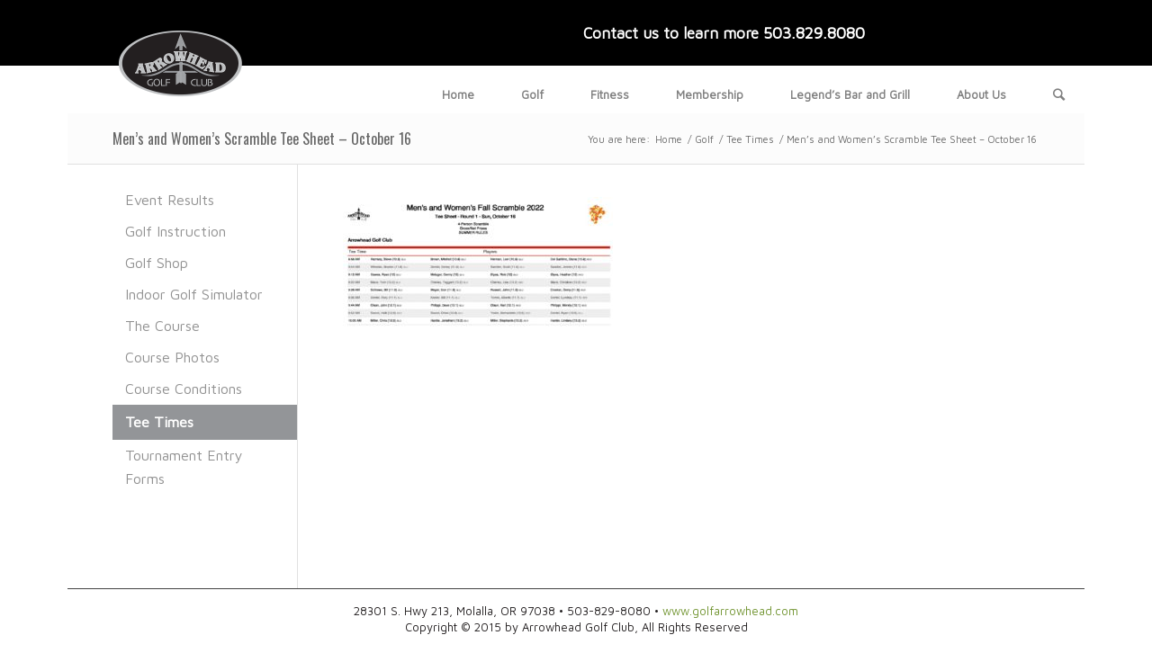

--- FILE ---
content_type: text/html; charset=UTF-8
request_url: http://www.golfarrowhead.com/golf-2/tee-times-2/mens-and-womens-scramble-tee-sheet-october-16/
body_size: 11332
content:
<!DOCTYPE html>
<html dir="ltr" lang="en-US"
	prefix="og: https://ogp.me/ns#"  class=" html_boxed responsive av-preloader-disabled av-default-lightbox  html_header_top html_logo_left html_main_nav_header html_menu_right html_custom html_header_sticky_disabled html_header_shrinking_disabled html_header_topbar_active html_mobile_menu_phone html_disabled html_header_searchicon html_content_align_center html_header_unstick_top_disabled html_header_stretch_disabled html_entry_id_113572 ">
<head>
<meta charset="UTF-8" />

<!-- page title, displayed in your browser bar -->


<meta name="robots" content="index, follow" />
<link rel="icon" href="http://www.golfarrowhead.com/wp-content/uploads/2015/11/favicon.png" type="image/png">

<!-- mobile setting -->
<meta name="viewport" content="width=device-width, initial-scale=1, maximum-scale=1">

<!-- Scripts/CSS and wp_head hook -->

		<!-- All in One SEO 4.2.6.1 - aioseo.com -->
		<title>Men’s and Women’s Scramble Tee Sheet – October 16 | Arrowhead Golf and Athletic Club</title>
		<meta name="robots" content="max-image-preview:large" />
		<link rel="canonical" href="http://www.golfarrowhead.com/golf-2/tee-times-2/mens-and-womens-scramble-tee-sheet-october-16/" />
		<meta name="generator" content="All in One SEO (AIOSEO) 4.2.6.1 " />
		<meta property="og:locale" content="en_US" />
		<meta property="og:site_name" content="Arrowhead Golf and Athletic Club | Membership club near Portland with an 18 hole course along the Molalla River. PGA Golf lessons, fitting center, and pro shop." />
		<meta property="og:type" content="article" />
		<meta property="og:title" content="Men’s and Women’s Scramble Tee Sheet – October 16 | Arrowhead Golf and Athletic Club" />
		<meta property="og:url" content="http://www.golfarrowhead.com/golf-2/tee-times-2/mens-and-womens-scramble-tee-sheet-october-16/" />
		<meta property="article:published_time" content="2022-10-13T16:43:38+00:00" />
		<meta property="article:modified_time" content="2022-10-13T16:43:38+00:00" />
		<meta name="twitter:card" content="summary" />
		<meta name="twitter:title" content="Men’s and Women’s Scramble Tee Sheet – October 16 | Arrowhead Golf and Athletic Club" />
		<meta name="google" content="nositelinkssearchbox" />
		<script type="application/ld+json" class="aioseo-schema">
			{"@context":"https:\/\/schema.org","@graph":[{"@type":"BreadcrumbList","@id":"http:\/\/www.golfarrowhead.com\/golf-2\/tee-times-2\/mens-and-womens-scramble-tee-sheet-october-16\/#breadcrumblist","itemListElement":[{"@type":"ListItem","@id":"http:\/\/www.golfarrowhead.com\/#listItem","position":1,"item":{"@type":"WebPage","@id":"http:\/\/www.golfarrowhead.com\/","name":"Home","description":"Through well-maintained facilities, a passionate staff and challenging course, we aim to provide an exceptional club experience steeped in Northwest tradition.","url":"http:\/\/www.golfarrowhead.com\/"},"nextItem":"http:\/\/www.golfarrowhead.com\/golf-2\/tee-times-2\/mens-and-womens-scramble-tee-sheet-october-16\/#listItem"},{"@type":"ListItem","@id":"http:\/\/www.golfarrowhead.com\/golf-2\/tee-times-2\/mens-and-womens-scramble-tee-sheet-october-16\/#listItem","position":2,"item":{"@type":"WebPage","@id":"http:\/\/www.golfarrowhead.com\/golf-2\/tee-times-2\/mens-and-womens-scramble-tee-sheet-october-16\/","name":"Men's and Women's Scramble Tee Sheet - October 16","url":"http:\/\/www.golfarrowhead.com\/golf-2\/tee-times-2\/mens-and-womens-scramble-tee-sheet-october-16\/"},"previousItem":"http:\/\/www.golfarrowhead.com\/#listItem"}]},{"@type":"ItemPage","@id":"http:\/\/www.golfarrowhead.com\/golf-2\/tee-times-2\/mens-and-womens-scramble-tee-sheet-october-16\/#itempage","url":"http:\/\/www.golfarrowhead.com\/golf-2\/tee-times-2\/mens-and-womens-scramble-tee-sheet-october-16\/","name":"Men\u2019s and Women\u2019s Scramble Tee Sheet \u2013 October 16 | Arrowhead Golf and Athletic Club","inLanguage":"en-US","isPartOf":{"@id":"http:\/\/www.golfarrowhead.com\/#website"},"breadcrumb":{"@id":"http:\/\/www.golfarrowhead.com\/golf-2\/tee-times-2\/mens-and-womens-scramble-tee-sheet-october-16\/#breadcrumblist"},"datePublished":"2022-10-13T16:43:38+00:00","dateModified":"2022-10-13T16:43:38+00:00"},{"@type":"Organization","@id":"http:\/\/www.golfarrowhead.com\/#organization","name":"Arrowhead Golf Club","url":"http:\/\/www.golfarrowhead.com\/","logo":{"@type":"ImageObject","url":"http:\/\/www.golfarrowhead.com\/wp-content\/uploads\/2015\/11\/favicon.png","@id":"http:\/\/www.golfarrowhead.com\/#organizationLogo","width":137,"height":137},"image":{"@id":"http:\/\/www.golfarrowhead.com\/#organizationLogo"},"contactPoint":{"@type":"ContactPoint","telephone":"+15038298080","contactType":"none"}},{"@type":"WebSite","@id":"http:\/\/www.golfarrowhead.com\/#website","url":"http:\/\/www.golfarrowhead.com\/","name":"Arrowhead Golf and Athletic Club","description":"Membership club near Portland with an 18 hole course along the Molalla River. PGA Golf lessons, fitting center, and pro shop.","inLanguage":"en-US","publisher":{"@id":"http:\/\/www.golfarrowhead.com\/#organization"}}]}
		</script>
		<!-- All in One SEO -->

<link rel="alternate" type="application/rss+xml" title="Arrowhead Golf and Athletic Club &raquo; Feed" href="http://www.golfarrowhead.com/feed/" />
<link rel="alternate" type="application/rss+xml" title="Arrowhead Golf and Athletic Club &raquo; Comments Feed" href="http://www.golfarrowhead.com/comments/feed/" />
<link rel="alternate" type="application/rss+xml" title="Arrowhead Golf and Athletic Club &raquo; Men&#8217;s and Women&#8217;s Scramble Tee Sheet &#8211; October 16 Comments Feed" href="http://www.golfarrowhead.com/golf-2/tee-times-2/mens-and-womens-scramble-tee-sheet-october-16/feed/" />

<!-- google webfont font replacement -->
<link rel='stylesheet' id='avia-google-webfont' href='//fonts.googleapis.com/css?family=Oswald%7CMaven+Pro' type='text/css' media='all'/> 
<script type="text/javascript">
/* <![CDATA[ */
window._wpemojiSettings = {"baseUrl":"https:\/\/s.w.org\/images\/core\/emoji\/15.0.3\/72x72\/","ext":".png","svgUrl":"https:\/\/s.w.org\/images\/core\/emoji\/15.0.3\/svg\/","svgExt":".svg","source":{"concatemoji":"http:\/\/www.golfarrowhead.com\/wp-includes\/js\/wp-emoji-release.min.js?ver=6.5.7"}};
/*! This file is auto-generated */
!function(i,n){var o,s,e;function c(e){try{var t={supportTests:e,timestamp:(new Date).valueOf()};sessionStorage.setItem(o,JSON.stringify(t))}catch(e){}}function p(e,t,n){e.clearRect(0,0,e.canvas.width,e.canvas.height),e.fillText(t,0,0);var t=new Uint32Array(e.getImageData(0,0,e.canvas.width,e.canvas.height).data),r=(e.clearRect(0,0,e.canvas.width,e.canvas.height),e.fillText(n,0,0),new Uint32Array(e.getImageData(0,0,e.canvas.width,e.canvas.height).data));return t.every(function(e,t){return e===r[t]})}function u(e,t,n){switch(t){case"flag":return n(e,"\ud83c\udff3\ufe0f\u200d\u26a7\ufe0f","\ud83c\udff3\ufe0f\u200b\u26a7\ufe0f")?!1:!n(e,"\ud83c\uddfa\ud83c\uddf3","\ud83c\uddfa\u200b\ud83c\uddf3")&&!n(e,"\ud83c\udff4\udb40\udc67\udb40\udc62\udb40\udc65\udb40\udc6e\udb40\udc67\udb40\udc7f","\ud83c\udff4\u200b\udb40\udc67\u200b\udb40\udc62\u200b\udb40\udc65\u200b\udb40\udc6e\u200b\udb40\udc67\u200b\udb40\udc7f");case"emoji":return!n(e,"\ud83d\udc26\u200d\u2b1b","\ud83d\udc26\u200b\u2b1b")}return!1}function f(e,t,n){var r="undefined"!=typeof WorkerGlobalScope&&self instanceof WorkerGlobalScope?new OffscreenCanvas(300,150):i.createElement("canvas"),a=r.getContext("2d",{willReadFrequently:!0}),o=(a.textBaseline="top",a.font="600 32px Arial",{});return e.forEach(function(e){o[e]=t(a,e,n)}),o}function t(e){var t=i.createElement("script");t.src=e,t.defer=!0,i.head.appendChild(t)}"undefined"!=typeof Promise&&(o="wpEmojiSettingsSupports",s=["flag","emoji"],n.supports={everything:!0,everythingExceptFlag:!0},e=new Promise(function(e){i.addEventListener("DOMContentLoaded",e,{once:!0})}),new Promise(function(t){var n=function(){try{var e=JSON.parse(sessionStorage.getItem(o));if("object"==typeof e&&"number"==typeof e.timestamp&&(new Date).valueOf()<e.timestamp+604800&&"object"==typeof e.supportTests)return e.supportTests}catch(e){}return null}();if(!n){if("undefined"!=typeof Worker&&"undefined"!=typeof OffscreenCanvas&&"undefined"!=typeof URL&&URL.createObjectURL&&"undefined"!=typeof Blob)try{var e="postMessage("+f.toString()+"("+[JSON.stringify(s),u.toString(),p.toString()].join(",")+"));",r=new Blob([e],{type:"text/javascript"}),a=new Worker(URL.createObjectURL(r),{name:"wpTestEmojiSupports"});return void(a.onmessage=function(e){c(n=e.data),a.terminate(),t(n)})}catch(e){}c(n=f(s,u,p))}t(n)}).then(function(e){for(var t in e)n.supports[t]=e[t],n.supports.everything=n.supports.everything&&n.supports[t],"flag"!==t&&(n.supports.everythingExceptFlag=n.supports.everythingExceptFlag&&n.supports[t]);n.supports.everythingExceptFlag=n.supports.everythingExceptFlag&&!n.supports.flag,n.DOMReady=!1,n.readyCallback=function(){n.DOMReady=!0}}).then(function(){return e}).then(function(){var e;n.supports.everything||(n.readyCallback(),(e=n.source||{}).concatemoji?t(e.concatemoji):e.wpemoji&&e.twemoji&&(t(e.twemoji),t(e.wpemoji)))}))}((window,document),window._wpemojiSettings);
/* ]]> */
</script>
<style id='wp-emoji-styles-inline-css' type='text/css'>

	img.wp-smiley, img.emoji {
		display: inline !important;
		border: none !important;
		box-shadow: none !important;
		height: 1em !important;
		width: 1em !important;
		margin: 0 0.07em !important;
		vertical-align: -0.1em !important;
		background: none !important;
		padding: 0 !important;
	}
</style>
<link rel='stylesheet' id='wp-block-library-css' href='http://www.golfarrowhead.com/wp-includes/css/dist/block-library/style.min.css?ver=6.5.7' type='text/css' media='all' />
<style id='classic-theme-styles-inline-css' type='text/css'>
/*! This file is auto-generated */
.wp-block-button__link{color:#fff;background-color:#32373c;border-radius:9999px;box-shadow:none;text-decoration:none;padding:calc(.667em + 2px) calc(1.333em + 2px);font-size:1.125em}.wp-block-file__button{background:#32373c;color:#fff;text-decoration:none}
</style>
<style id='global-styles-inline-css' type='text/css'>
body{--wp--preset--color--black: #000000;--wp--preset--color--cyan-bluish-gray: #abb8c3;--wp--preset--color--white: #ffffff;--wp--preset--color--pale-pink: #f78da7;--wp--preset--color--vivid-red: #cf2e2e;--wp--preset--color--luminous-vivid-orange: #ff6900;--wp--preset--color--luminous-vivid-amber: #fcb900;--wp--preset--color--light-green-cyan: #7bdcb5;--wp--preset--color--vivid-green-cyan: #00d084;--wp--preset--color--pale-cyan-blue: #8ed1fc;--wp--preset--color--vivid-cyan-blue: #0693e3;--wp--preset--color--vivid-purple: #9b51e0;--wp--preset--gradient--vivid-cyan-blue-to-vivid-purple: linear-gradient(135deg,rgba(6,147,227,1) 0%,rgb(155,81,224) 100%);--wp--preset--gradient--light-green-cyan-to-vivid-green-cyan: linear-gradient(135deg,rgb(122,220,180) 0%,rgb(0,208,130) 100%);--wp--preset--gradient--luminous-vivid-amber-to-luminous-vivid-orange: linear-gradient(135deg,rgba(252,185,0,1) 0%,rgba(255,105,0,1) 100%);--wp--preset--gradient--luminous-vivid-orange-to-vivid-red: linear-gradient(135deg,rgba(255,105,0,1) 0%,rgb(207,46,46) 100%);--wp--preset--gradient--very-light-gray-to-cyan-bluish-gray: linear-gradient(135deg,rgb(238,238,238) 0%,rgb(169,184,195) 100%);--wp--preset--gradient--cool-to-warm-spectrum: linear-gradient(135deg,rgb(74,234,220) 0%,rgb(151,120,209) 20%,rgb(207,42,186) 40%,rgb(238,44,130) 60%,rgb(251,105,98) 80%,rgb(254,248,76) 100%);--wp--preset--gradient--blush-light-purple: linear-gradient(135deg,rgb(255,206,236) 0%,rgb(152,150,240) 100%);--wp--preset--gradient--blush-bordeaux: linear-gradient(135deg,rgb(254,205,165) 0%,rgb(254,45,45) 50%,rgb(107,0,62) 100%);--wp--preset--gradient--luminous-dusk: linear-gradient(135deg,rgb(255,203,112) 0%,rgb(199,81,192) 50%,rgb(65,88,208) 100%);--wp--preset--gradient--pale-ocean: linear-gradient(135deg,rgb(255,245,203) 0%,rgb(182,227,212) 50%,rgb(51,167,181) 100%);--wp--preset--gradient--electric-grass: linear-gradient(135deg,rgb(202,248,128) 0%,rgb(113,206,126) 100%);--wp--preset--gradient--midnight: linear-gradient(135deg,rgb(2,3,129) 0%,rgb(40,116,252) 100%);--wp--preset--font-size--small: 13px;--wp--preset--font-size--medium: 20px;--wp--preset--font-size--large: 36px;--wp--preset--font-size--x-large: 42px;--wp--preset--spacing--20: 0.44rem;--wp--preset--spacing--30: 0.67rem;--wp--preset--spacing--40: 1rem;--wp--preset--spacing--50: 1.5rem;--wp--preset--spacing--60: 2.25rem;--wp--preset--spacing--70: 3.38rem;--wp--preset--spacing--80: 5.06rem;--wp--preset--shadow--natural: 6px 6px 9px rgba(0, 0, 0, 0.2);--wp--preset--shadow--deep: 12px 12px 50px rgba(0, 0, 0, 0.4);--wp--preset--shadow--sharp: 6px 6px 0px rgba(0, 0, 0, 0.2);--wp--preset--shadow--outlined: 6px 6px 0px -3px rgba(255, 255, 255, 1), 6px 6px rgba(0, 0, 0, 1);--wp--preset--shadow--crisp: 6px 6px 0px rgba(0, 0, 0, 1);}:where(.is-layout-flex){gap: 0.5em;}:where(.is-layout-grid){gap: 0.5em;}body .is-layout-flex{display: flex;}body .is-layout-flex{flex-wrap: wrap;align-items: center;}body .is-layout-flex > *{margin: 0;}body .is-layout-grid{display: grid;}body .is-layout-grid > *{margin: 0;}:where(.wp-block-columns.is-layout-flex){gap: 2em;}:where(.wp-block-columns.is-layout-grid){gap: 2em;}:where(.wp-block-post-template.is-layout-flex){gap: 1.25em;}:where(.wp-block-post-template.is-layout-grid){gap: 1.25em;}.has-black-color{color: var(--wp--preset--color--black) !important;}.has-cyan-bluish-gray-color{color: var(--wp--preset--color--cyan-bluish-gray) !important;}.has-white-color{color: var(--wp--preset--color--white) !important;}.has-pale-pink-color{color: var(--wp--preset--color--pale-pink) !important;}.has-vivid-red-color{color: var(--wp--preset--color--vivid-red) !important;}.has-luminous-vivid-orange-color{color: var(--wp--preset--color--luminous-vivid-orange) !important;}.has-luminous-vivid-amber-color{color: var(--wp--preset--color--luminous-vivid-amber) !important;}.has-light-green-cyan-color{color: var(--wp--preset--color--light-green-cyan) !important;}.has-vivid-green-cyan-color{color: var(--wp--preset--color--vivid-green-cyan) !important;}.has-pale-cyan-blue-color{color: var(--wp--preset--color--pale-cyan-blue) !important;}.has-vivid-cyan-blue-color{color: var(--wp--preset--color--vivid-cyan-blue) !important;}.has-vivid-purple-color{color: var(--wp--preset--color--vivid-purple) !important;}.has-black-background-color{background-color: var(--wp--preset--color--black) !important;}.has-cyan-bluish-gray-background-color{background-color: var(--wp--preset--color--cyan-bluish-gray) !important;}.has-white-background-color{background-color: var(--wp--preset--color--white) !important;}.has-pale-pink-background-color{background-color: var(--wp--preset--color--pale-pink) !important;}.has-vivid-red-background-color{background-color: var(--wp--preset--color--vivid-red) !important;}.has-luminous-vivid-orange-background-color{background-color: var(--wp--preset--color--luminous-vivid-orange) !important;}.has-luminous-vivid-amber-background-color{background-color: var(--wp--preset--color--luminous-vivid-amber) !important;}.has-light-green-cyan-background-color{background-color: var(--wp--preset--color--light-green-cyan) !important;}.has-vivid-green-cyan-background-color{background-color: var(--wp--preset--color--vivid-green-cyan) !important;}.has-pale-cyan-blue-background-color{background-color: var(--wp--preset--color--pale-cyan-blue) !important;}.has-vivid-cyan-blue-background-color{background-color: var(--wp--preset--color--vivid-cyan-blue) !important;}.has-vivid-purple-background-color{background-color: var(--wp--preset--color--vivid-purple) !important;}.has-black-border-color{border-color: var(--wp--preset--color--black) !important;}.has-cyan-bluish-gray-border-color{border-color: var(--wp--preset--color--cyan-bluish-gray) !important;}.has-white-border-color{border-color: var(--wp--preset--color--white) !important;}.has-pale-pink-border-color{border-color: var(--wp--preset--color--pale-pink) !important;}.has-vivid-red-border-color{border-color: var(--wp--preset--color--vivid-red) !important;}.has-luminous-vivid-orange-border-color{border-color: var(--wp--preset--color--luminous-vivid-orange) !important;}.has-luminous-vivid-amber-border-color{border-color: var(--wp--preset--color--luminous-vivid-amber) !important;}.has-light-green-cyan-border-color{border-color: var(--wp--preset--color--light-green-cyan) !important;}.has-vivid-green-cyan-border-color{border-color: var(--wp--preset--color--vivid-green-cyan) !important;}.has-pale-cyan-blue-border-color{border-color: var(--wp--preset--color--pale-cyan-blue) !important;}.has-vivid-cyan-blue-border-color{border-color: var(--wp--preset--color--vivid-cyan-blue) !important;}.has-vivid-purple-border-color{border-color: var(--wp--preset--color--vivid-purple) !important;}.has-vivid-cyan-blue-to-vivid-purple-gradient-background{background: var(--wp--preset--gradient--vivid-cyan-blue-to-vivid-purple) !important;}.has-light-green-cyan-to-vivid-green-cyan-gradient-background{background: var(--wp--preset--gradient--light-green-cyan-to-vivid-green-cyan) !important;}.has-luminous-vivid-amber-to-luminous-vivid-orange-gradient-background{background: var(--wp--preset--gradient--luminous-vivid-amber-to-luminous-vivid-orange) !important;}.has-luminous-vivid-orange-to-vivid-red-gradient-background{background: var(--wp--preset--gradient--luminous-vivid-orange-to-vivid-red) !important;}.has-very-light-gray-to-cyan-bluish-gray-gradient-background{background: var(--wp--preset--gradient--very-light-gray-to-cyan-bluish-gray) !important;}.has-cool-to-warm-spectrum-gradient-background{background: var(--wp--preset--gradient--cool-to-warm-spectrum) !important;}.has-blush-light-purple-gradient-background{background: var(--wp--preset--gradient--blush-light-purple) !important;}.has-blush-bordeaux-gradient-background{background: var(--wp--preset--gradient--blush-bordeaux) !important;}.has-luminous-dusk-gradient-background{background: var(--wp--preset--gradient--luminous-dusk) !important;}.has-pale-ocean-gradient-background{background: var(--wp--preset--gradient--pale-ocean) !important;}.has-electric-grass-gradient-background{background: var(--wp--preset--gradient--electric-grass) !important;}.has-midnight-gradient-background{background: var(--wp--preset--gradient--midnight) !important;}.has-small-font-size{font-size: var(--wp--preset--font-size--small) !important;}.has-medium-font-size{font-size: var(--wp--preset--font-size--medium) !important;}.has-large-font-size{font-size: var(--wp--preset--font-size--large) !important;}.has-x-large-font-size{font-size: var(--wp--preset--font-size--x-large) !important;}
.wp-block-navigation a:where(:not(.wp-element-button)){color: inherit;}
:where(.wp-block-post-template.is-layout-flex){gap: 1.25em;}:where(.wp-block-post-template.is-layout-grid){gap: 1.25em;}
:where(.wp-block-columns.is-layout-flex){gap: 2em;}:where(.wp-block-columns.is-layout-grid){gap: 2em;}
.wp-block-pullquote{font-size: 1.5em;line-height: 1.6;}
</style>
<link rel='stylesheet' id='contact-form-7-css' href='http://www.golfarrowhead.com/wp-content/plugins/contact-form-7/includes/css/styles.css?ver=5.6.3' type='text/css' media='all' />
<link rel='stylesheet' id='dashicons-css' href='http://www.golfarrowhead.com/wp-includes/css/dashicons.min.css?ver=6.5.7' type='text/css' media='all' />
<link rel='stylesheet' id='my-calendar-reset-css' href='http://www.golfarrowhead.com/wp-content/plugins/my-calendar/css/reset.css?ver=3.3.24' type='text/css' media='all' />
<link rel='stylesheet' id='my-calendar-style-css' href='http://www.golfarrowhead.com/wp-content/plugins/my-calendar/styles/twentyeighteen.css?ver=3.3.24' type='text/css' media='all' />
<link rel='stylesheet' id='avia-grid-css' href='http://www.golfarrowhead.com/wp-content/themes/enfold/css/grid.css?ver=2' type='text/css' media='all' />
<link rel='stylesheet' id='avia-base-css' href='http://www.golfarrowhead.com/wp-content/themes/enfold/css/base.css?ver=2' type='text/css' media='all' />
<link rel='stylesheet' id='avia-layout-css' href='http://www.golfarrowhead.com/wp-content/themes/enfold/css/layout.css?ver=2' type='text/css' media='all' />
<link rel='stylesheet' id='avia-scs-css' href='http://www.golfarrowhead.com/wp-content/themes/enfold/css/shortcodes.css?ver=2' type='text/css' media='all' />
<link rel='stylesheet' id='avia-popup-css-css' href='http://www.golfarrowhead.com/wp-content/themes/enfold/js/aviapopup/magnific-popup.css?ver=1' type='text/css' media='screen' />
<link rel='stylesheet' id='avia-media-css' href='http://www.golfarrowhead.com/wp-content/themes/enfold/js/mediaelement/skin-1/mediaelementplayer.css?ver=1' type='text/css' media='screen' />
<link rel='stylesheet' id='avia-print-css' href='http://www.golfarrowhead.com/wp-content/themes/enfold/css/print.css?ver=1' type='text/css' media='print' />
<link rel='stylesheet' id='avia-dynamic-css' href='http://www.golfarrowhead.com/wp-content/uploads/dynamic_avia/enfold.css?ver=690be040bacf1' type='text/css' media='all' />
<link rel='stylesheet' id='avia-custom-css' href='http://www.golfarrowhead.com/wp-content/themes/enfold/css/custom.css?ver=2' type='text/css' media='all' />
<script type="text/javascript" src="http://www.golfarrowhead.com/wp-includes/js/jquery/jquery.min.js?ver=3.7.1" id="jquery-core-js"></script>
<script type="text/javascript" src="http://www.golfarrowhead.com/wp-includes/js/jquery/jquery-migrate.min.js?ver=3.4.1" id="jquery-migrate-js"></script>
<script type="text/javascript" src="http://www.golfarrowhead.com/wp-content/themes/enfold/js/avia-compat.js?ver=2" id="avia-compat-js"></script>
<link rel="https://api.w.org/" href="http://www.golfarrowhead.com/wp-json/" /><link rel="alternate" type="application/json" href="http://www.golfarrowhead.com/wp-json/wp/v2/media/113572" /><link rel="EditURI" type="application/rsd+xml" title="RSD" href="http://www.golfarrowhead.com/xmlrpc.php?rsd" />
<meta name="generator" content="WordPress 6.5.7" />
<link rel='shortlink' href='http://www.golfarrowhead.com/?p=113572' />
<link rel="alternate" type="application/json+oembed" href="http://www.golfarrowhead.com/wp-json/oembed/1.0/embed?url=http%3A%2F%2Fwww.golfarrowhead.com%2Fgolf-2%2Ftee-times-2%2Fmens-and-womens-scramble-tee-sheet-october-16%2F" />
<link rel="alternate" type="text/xml+oembed" href="http://www.golfarrowhead.com/wp-json/oembed/1.0/embed?url=http%3A%2F%2Fwww.golfarrowhead.com%2Fgolf-2%2Ftee-times-2%2Fmens-and-womens-scramble-tee-sheet-october-16%2F&#038;format=xml" />

<style type="text/css">
<!--
/* Styles by My Calendar - Joseph C Dolson https://www.joedolson.com/ */

.mc-main .mc_general .event-title, .mc-main .mc_general .event-title a { background: #ffffcc !important; color: #000000 !important; }
.mc-main .mc_general .event-title a:hover, .mc-main .mc_general .event-title a:focus { background: #ffffff !important;}
.mc-main .mc_mens-club-event .event-title, .mc-main .mc_mens-club-event .event-title a { background: #508bbf !important; color: #ffffff !important; }
.mc-main .mc_mens-club-event .event-title a:hover, .mc-main .mc_mens-club-event .event-title a:focus { background: #1d588c !important;}
.mc-main .mc_womens-club-event .event-title, .mc-main .mc_womens-club-event .event-title a { background: #dd8585 !important; color: #000000 !important; }
.mc-main .mc_womens-club-event .event-title a:hover, .mc-main .mc_womens-club-event .event-title a:focus { background: #ffb8b8 !important;}
.mc-main .mc_legends-event .event-title, .mc-main .mc_legends-event .event-title a { background: #b78ce2 !important; color: #000000 !important; }
.mc-main .mc_legends-event .event-title a:hover, .mc-main .mc_legends-event .event-title a:focus { background: #eabfff !important;}
.mc-main .mc_live-music .event-title, .mc-main .mc_live-music .event-title a { background: #ddad66 !important; color: #000000 !important; }
.mc-main .mc_live-music .event-title a:hover, .mc-main .mc_live-music .event-title a:focus { background: #ffe099 !important;}
.mc-main {--primary-dark: #313233; --primary-light: #fff; --secondary-light: #fff; --secondary-dark: #000; --highlight-dark: #666; --highlight-light: #efefef; --category-mc_general: #ffffcc; --category-mc_mens-club-event: #508bbf; --category-mc_womens-club-event: #dd8585; --category-mc_legends-event: #b78ce2; --category-mc_live-music: #ddad66; }
-->
</style><link rel="profile" href="http://gmpg.org/xfn/11" />
<link rel="alternate" type="application/rss+xml" title="Arrowhead Golf and Athletic Club RSS2 Feed" href="http://www.golfarrowhead.com/feed/" />
<link rel="pingback" href="http://www.golfarrowhead.com/xmlrpc.php" />

<style type='text/css' media='screen'>
 #top #header_main > .container, #top #header_main > .container .main_menu ul:first-child > li > a, #top #header_main #menu-item-shop .cart_dropdown_link{ height:62px; line-height: 62px; }
 .html_top_nav_header .av-logo-container{ height:62px;  }
 .html_header_top.html_header_sticky #top #wrap_all #main{ padding-top:92px; } 
</style>
<!--[if lt IE 9]><script src="http://www.golfarrowhead.com/wp-content/themes/enfold/js/html5shiv.js"></script><![endif]-->

<!--
Debugging Info for Theme support: 

Theme: Enfold
Version: 3.5.2
Installed: enfold
AviaFramework Version: 2.3
AviaBuilder Version: 0.8
ML:128-PU:11-PLA:9
WP:6.5.7
Updates: enabled
-->

<style type='text/css'>
@font-face {font-family: 'entypo-fontello'; font-weight: normal; font-style: normal;
src: url('http://www.golfarrowhead.com/wp-content/themes/enfold/config-templatebuilder/avia-template-builder/assets/fonts/entypo-fontello.eot?v=3');
src: url('http://www.golfarrowhead.com/wp-content/themes/enfold/config-templatebuilder/avia-template-builder/assets/fonts/entypo-fontello.eot?v=3#iefix') format('embedded-opentype'), 
url('http://www.golfarrowhead.com/wp-content/themes/enfold/config-templatebuilder/avia-template-builder/assets/fonts/entypo-fontello.woff?v=3') format('woff'), 
url('http://www.golfarrowhead.com/wp-content/themes/enfold/config-templatebuilder/avia-template-builder/assets/fonts/entypo-fontello.ttf?v=3') format('truetype'), 
url('http://www.golfarrowhead.com/wp-content/themes/enfold/config-templatebuilder/avia-template-builder/assets/fonts/entypo-fontello.svg?v=3#entypo-fontello') format('svg');
} #top .avia-font-entypo-fontello, body .avia-font-entypo-fontello, html body [data-av_iconfont='entypo-fontello']:before{ font-family: 'entypo-fontello'; }
</style><script>
  (function(i,s,o,g,r,a,m){i['GoogleAnalyticsObject']=r;i[r]=i[r]||function(){
  (i[r].q=i[r].q||[]).push(arguments)},i[r].l=1*new Date();a=s.createElement(o),
  m=s.getElementsByTagName(o)[0];a.async=1;a.src=g;m.parentNode.insertBefore(a,m)
  })(window,document,'script','//www.google-analytics.com/analytics.js','ga');

  ga('create', 'UA-56056340-11', 'auto');
  ga('send', 'pageview');

</script>
</head>




<body id="top" class="attachment attachment-template-default attachmentid-113572 attachment-pdf boxed oswald maven_pro " itemscope="itemscope" itemtype="https://schema.org/WebPage" >

	
	<div id='wrap_all'>

	
<header id='header' class=' header_color light_bg_color  av_header_top av_logo_left av_main_nav_header av_menu_right av_custom av_header_sticky_disabled av_header_shrinking_disabled av_header_stretch_disabled av_mobile_menu_phone av_header_searchicon av_header_unstick_top_disabled av_bottom_nav_disabled  av_header_border_disabled'  role="banner" itemscope="itemscope" itemtype="https://schema.org/WPHeader" >

<a id="advanced_menu_toggle" href="#" aria-hidden='true' data-av_icon='' data-av_iconfont='entypo-fontello'></a><a id="advanced_menu_hide" href="#" 	aria-hidden='true' data-av_icon='' data-av_iconfont='entypo-fontello'></a>		<div id='header_meta' class='container_wrap container_wrap_meta  av_secondary_left av_extra_header_active av_phone_active_right av_entry_id_113572'>
		
			      <div class='container'>
			      <div class='phone-info '><span>Contact us to learn more <span>503.829.8080</span></span></div>			      </div>
		</div>

		<div  id='header_main' class='container_wrap container_wrap_logo'>
	
        <div class='container av-logo-container'><div class='inner-container'><strong class='logo'><a href='http://www.golfarrowhead.com/'><img height='100' width='300' src='http://www.golfarrowhead.com/wp-content/uploads/2015/08/logo.png' alt='Arrowhead Golf and Athletic Club' /></a></strong><nav class='main_menu' data-selectname='Select a page'  role="navigation" itemscope="itemscope" itemtype="https://schema.org/SiteNavigationElement" ><div class="avia-menu av-main-nav-wrap"><ul id="avia-menu" class="menu av-main-nav"><li id="menu-item-8383" class="menu-item menu-item-type-post_type menu-item-object-page menu-item-home menu-item-mega-parent  menu-item-top-level menu-item-top-level-1"><a href="http://www.golfarrowhead.com/" itemprop="url"><span class="avia-bullet"></span><span class="avia-menu-text">Home</span><span class="avia-menu-fx"><span class="avia-arrow-wrap"><span class="avia-arrow"></span></span></span></a></li>
<li id="menu-item-91337" class="menu-item menu-item-type-post_type menu-item-object-page menu-item-has-children menu-item-top-level menu-item-top-level-2"><a href="http://www.golfarrowhead.com/golf-2/" itemprop="url"><span class="avia-bullet"></span><span class="avia-menu-text">Golf</span><span class="avia-menu-fx"><span class="avia-arrow-wrap"><span class="avia-arrow"></span></span></span></a>


<ul class="sub-menu">
	<li id="menu-item-91356" class="menu-item menu-item-type-post_type menu-item-object-page"><a href="http://www.golfarrowhead.com/golf-2/course-photos/" itemprop="url"><span class="avia-bullet"></span><span class="avia-menu-text">Course Photos</span></a></li>
	<li id="menu-item-91342" class="menu-item menu-item-type-post_type menu-item-object-page"><a href="http://www.golfarrowhead.com/golf-2/course-conditions/" itemprop="url"><span class="avia-bullet"></span><span class="avia-menu-text">Course Conditions</span></a></li>
	<li id="menu-item-91341" class="menu-item menu-item-type-post_type menu-item-object-page"><a href="http://www.golfarrowhead.com/golf-2/tee-times-2/" itemprop="url"><span class="avia-bullet"></span><span class="avia-menu-text">Tee Times</span></a></li>
	<li id="menu-item-91338" class="menu-item menu-item-type-post_type menu-item-object-page"><a href="http://www.golfarrowhead.com/golf-2/golf-shop/" itemprop="url"><span class="avia-bullet"></span><span class="avia-menu-text">Golf Shop</span></a></li>
	<li id="menu-item-91339" class="menu-item menu-item-type-post_type menu-item-object-page"><a href="http://www.golfarrowhead.com/golf-2/golf-instruction-2/" itemprop="url"><span class="avia-bullet"></span><span class="avia-menu-text">Golf Instruction</span></a></li>
	<li id="menu-item-91343" class="menu-item menu-item-type-post_type menu-item-object-page"><a href="http://www.golfarrowhead.com/golf-2/indoor-golf-simulator/" itemprop="url"><span class="avia-bullet"></span><span class="avia-menu-text">Indoor Golf Simulator</span></a></li>
	<li id="menu-item-91340" class="menu-item menu-item-type-post_type menu-item-object-page"><a href="http://www.golfarrowhead.com/golf-2/tournament-entry-forms/" itemprop="url"><span class="avia-bullet"></span><span class="avia-menu-text">Tournament Entry Forms</span></a></li>
	<li id="menu-item-91355" class="menu-item menu-item-type-post_type menu-item-object-page"><a href="http://www.golfarrowhead.com/my-calendar/" itemprop="url"><span class="avia-bullet"></span><span class="avia-menu-text">Calendar of Events</span></a></li>
	<li id="menu-item-91464" class="menu-item menu-item-type-post_type menu-item-object-page"><a href="http://www.golfarrowhead.com/golf-2/event-results/" itemprop="url"><span class="avia-bullet"></span><span class="avia-menu-text">Event Results</span></a></li>
</ul>
</li>
<li id="menu-item-494" class="menu-item menu-item-type-post_type menu-item-object-page menu-item-has-children menu-item-top-level menu-item-top-level-3"><a href="http://www.golfarrowhead.com/fitness/" itemprop="url"><span class="avia-bullet"></span><span class="avia-menu-text">Fitness</span><span class="avia-menu-fx"><span class="avia-arrow-wrap"><span class="avia-arrow"></span></span></span></a>


<ul class="sub-menu">
	<li id="menu-item-111290" class="menu-item menu-item-type-post_type menu-item-object-page"><a href="http://www.golfarrowhead.com/fitness/weight-room-cardio/" itemprop="url"><span class="avia-bullet"></span><span class="avia-menu-text">Weight Room &#038; Cardio</span></a></li>
	<li id="menu-item-505" class="menu-item menu-item-type-post_type menu-item-object-page"><a href="http://www.golfarrowhead.com/fitness/aquatics/" itemprop="url"><span class="avia-bullet"></span><span class="avia-menu-text">Aquatics</span></a></li>
	<li id="menu-item-504" class="menu-item menu-item-type-post_type menu-item-object-page"><a href="http://www.golfarrowhead.com/fitness/wellness/" itemprop="url"><span class="avia-bullet"></span><span class="avia-menu-text">Wellness</span></a></li>
</ul>
</li>
<li id="menu-item-527" class="menu-item menu-item-type-post_type menu-item-object-page menu-item-has-children menu-item-top-level menu-item-top-level-4"><a href="http://www.golfarrowhead.com/membership/" itemprop="url"><span class="avia-bullet"></span><span class="avia-menu-text">Membership</span><span class="avia-menu-fx"><span class="avia-arrow-wrap"><span class="avia-arrow"></span></span></span></a>


<ul class="sub-menu">
	<li id="menu-item-533" class="menu-item menu-item-type-post_type menu-item-object-page"><a href="http://www.golfarrowhead.com/membership/membership-levels/" itemprop="url"><span class="avia-bullet"></span><span class="avia-menu-text">Membership Levels</span></a></li>
</ul>
</li>
<li id="menu-item-109806" class="menu-item menu-item-type-post_type menu-item-object-page menu-item-has-children menu-item-top-level menu-item-top-level-5"><a href="http://www.golfarrowhead.com/dining-at-legends/" itemprop="url"><span class="avia-bullet"></span><span class="avia-menu-text">Legend&#8217;s Bar and Grill</span><span class="avia-menu-fx"><span class="avia-arrow-wrap"><span class="avia-arrow"></span></span></span></a>


<ul class="sub-menu">
	<li id="menu-item-110849" class="menu-item menu-item-type-post_type menu-item-object-page"><a href="http://www.golfarrowhead.com/dining-at-legends/downloadable-menus-2/" itemprop="url"><span class="avia-bullet"></span><span class="avia-menu-text">Downloadable Menus</span></a></li>
	<li id="menu-item-109808" class="menu-item menu-item-type-post_type menu-item-object-page"><a href="http://www.golfarrowhead.com/dining-at-legends/legends-photos/" itemprop="url"><span class="avia-bullet"></span><span class="avia-menu-text">Legend’s Photos</span></a></li>
	<li id="menu-item-109809" class="menu-item menu-item-type-post_type menu-item-object-page"><a href="http://www.golfarrowhead.com/my-calendar/" itemprop="url"><span class="avia-bullet"></span><span class="avia-menu-text">Upcoming Events</span></a></li>
</ul>
</li>
<li id="menu-item-461" class="menu-item menu-item-type-post_type menu-item-object-page menu-item-has-children menu-item-top-level menu-item-top-level-6"><a href="http://www.golfarrowhead.com/about-us/" itemprop="url"><span class="avia-bullet"></span><span class="avia-menu-text">About Us</span><span class="avia-menu-fx"><span class="avia-arrow-wrap"><span class="avia-arrow"></span></span></span></a>


<ul class="sub-menu">
	<li id="menu-item-13285" class="menu-item menu-item-type-post_type menu-item-object-page"><a href="http://www.golfarrowhead.com/about-us/club-faq-2/" itemprop="url"><span class="avia-bullet"></span><span class="avia-menu-text">Club FAQ</span></a></li>
	<li id="menu-item-449" class="menu-item menu-item-type-post_type menu-item-object-page"><a href="http://www.golfarrowhead.com/about-us/news-newsletter-press-etc/" itemprop="url"><span class="avia-bullet"></span><span class="avia-menu-text">News (Newsletter, Press, etc.)</span></a></li>
	<li id="menu-item-68723" class="menu-item menu-item-type-post_type menu-item-object-page"><a href="http://www.golfarrowhead.com/about-us/arrowhead-womens-golf-association-2/" itemprop="url"><span class="avia-bullet"></span><span class="avia-menu-text">Arrowhead Women’s Golf Association</span></a></li>
	<li id="menu-item-113630" class="menu-item menu-item-type-post_type menu-item-object-page"><a href="http://www.golfarrowhead.com/about-us/about-us/" itemprop="url"><span class="avia-bullet"></span><span class="avia-menu-text">About Us</span></a></li>
	<li id="menu-item-474" class="menu-item menu-item-type-post_type menu-item-object-page"><a href="http://www.golfarrowhead.com/contact-us/" itemprop="url"><span class="avia-bullet"></span><span class="avia-menu-text">Contact Us</span></a></li>
	<li id="menu-item-540" class="menu-item menu-item-type-post_type menu-item-object-page"><a href="http://www.golfarrowhead.com/contact-us/google-maps-location/" itemprop="url"><span class="avia-bullet"></span><span class="avia-menu-text">Google Maps Location</span></a></li>
</ul>
</li>
<li id="menu-item-search" class="noMobile menu-item menu-item-search-dropdown">
							<a href="?s=" rel="nofollow" data-avia-search-tooltip="

&lt;form action=&quot;http://www.golfarrowhead.com/&quot; id=&quot;searchform&quot; method=&quot;get&quot; class=&quot;&quot;&gt;
	&lt;div&gt;
		&lt;input type=&quot;submit&quot; value=&quot;&quot; id=&quot;searchsubmit&quot; class=&quot;button avia-font-entypo-fontello&quot; /&gt;
		&lt;input type=&quot;text&quot; id=&quot;s&quot; name=&quot;s&quot; value=&quot;&quot; placeholder='Search' /&gt;
			&lt;/div&gt;
&lt;/form&gt;" aria-hidden='true' data-av_icon='' data-av_iconfont='entypo-fontello'><span class="avia_hidden_link_text">Search</span></a>
	        		   </li></ul></div></nav></div> </div> 
		<!-- end container_wrap-->
		</div>
		
		<div class='header_bg'></div>

<!-- end header -->
</header>
		
	<div id='main' data-scroll-offset='0'>

	<div class='stretch_full container_wrap alternate_color light_bg_color title_container'><div class='container'><h1 class='main-title entry-title'><a href='http://www.golfarrowhead.com/golf-2/tee-times-2/mens-and-womens-scramble-tee-sheet-october-16/' rel='bookmark' title='Permanent Link: Men&#8217;s and Women&#8217;s Scramble Tee Sheet &#8211; October 16'  itemprop="headline" >Men&#8217;s and Women&#8217;s Scramble Tee Sheet &#8211; October 16</a></h1><div class="breadcrumb breadcrumbs avia-breadcrumbs"><div class="breadcrumb-trail" xmlns:v="http://rdf.data-vocabulary.org/#"><span class="trail-before"><span class="breadcrumb-title">You are here:</span></span> <a href="http://www.golfarrowhead.com" title="Arrowhead Golf and Athletic Club" rel="home" class="trail-begin">Home</a> <span class="sep">/</span> <span typeof="v:Breadcrumb"><a rel="v:url" property="v:title" href="http://www.golfarrowhead.com/golf-2/" title="Golf">Golf</a></span> <span class="sep">/</span> <span typeof="v:Breadcrumb"><a rel="v:url" property="v:title" href="http://www.golfarrowhead.com/golf-2/tee-times-2/" title="Tee Times">Tee Times</a></span> <span class="sep">/</span> <span class="trail-end">Men&#8217;s and Women&#8217;s Scramble Tee Sheet &#8211; October 16</span></div></div></div></div>
		<div class='container_wrap container_wrap_first main_color sidebar_left'>

			<div class='container'>

				<main class='template-page content  av-content-small units'  role="main" itemprop="mainContentOfPage" >

                    
		<article class='post-entry post-entry-type-page post-entry-113572'  itemscope="itemscope" itemtype="https://schema.org/CreativeWork" >

			<div class="entry-content-wrapper clearfix">
                <header class="entry-content-header"></header><div class="entry-content"  itemprop="text" ><p class="attachment"><a href='http://www.golfarrowhead.com/wp-content/uploads/2022/10/Mens-and-Womens-Scramble-Tee-Sheet-October-16.pdf'><img fetchpriority="high" decoding="async" width="300" height="232" src="http://www.golfarrowhead.com/wp-content/uploads/2022/10/Mens-and-Womens-Scramble-Tee-Sheet-October-16-pdf-300x232.jpg" class="attachment-medium size-medium" alt="" /></a></p>
</div><footer class="entry-footer"></footer>			</div>

		</article><!--end post-entry-->



				<!--end content-->
				</main>

				<aside class='sidebar sidebar_left smartphones_sidebar_active alpha units'  role="complementary" itemscope="itemscope" itemtype="https://schema.org/WPSideBar" ><div class='inner_sidebar extralight-border'><nav class='widget widget_nav_menu widget_nav_hide_child'><ul class='nested_nav'><li class="page_item page-item-91447 page_item_has_children"><a href="http://www.golfarrowhead.com/golf-2/event-results/">Event Results</a>
<ul class='children'>
	<li class="page_item page-item-926"><a href="http://www.golfarrowhead.com/golf-2/event-results/friday-game-results/">Friday Game Results</a></li>
	<li class="page_item page-item-928"><a href="http://www.golfarrowhead.com/golf-2/event-results/saturday-game-results-men/">Saturday Game Results (Men)</a></li>
	<li class="page_item page-item-934"><a href="http://www.golfarrowhead.com/golf-2/event-results/saturday-game-results-women/">Saturday Game Results (Women)</a></li>
	<li class="page_item page-item-930"><a href="http://www.golfarrowhead.com/golf-2/event-results/sunday-game-results/">Sunday Game Results</a></li>
	<li class="page_item page-item-917"><a href="http://www.golfarrowhead.com/golf-2/event-results/thursday-game-results/">Thursday Game Results</a></li>
	<li class="page_item page-item-932"><a href="http://www.golfarrowhead.com/golf-2/event-results/tournament-results/">Tournament Results</a></li>
	<li class="page_item page-item-1451"><a href="http://www.golfarrowhead.com/golf-2/event-results/tuesday-game-results/">Tuesday Game Results</a></li>
	<li class="page_item page-item-908"><a href="http://www.golfarrowhead.com/golf-2/event-results/wednesday-game-results/">Wednesday Game Results</a></li>
</ul>
</li>
<li class="page_item page-item-31866"><a href="http://www.golfarrowhead.com/golf-2/golf-instruction-2/">Golf Instruction</a></li>
<li class="page_item page-item-51062"><a href="http://www.golfarrowhead.com/golf-2/golf-shop/">Golf Shop</a></li>
<li class="page_item page-item-5991"><a href="http://www.golfarrowhead.com/golf-2/indoor-golf-simulator/">Indoor Golf Simulator</a></li>
<li class="page_item page-item-629"><a href="http://www.golfarrowhead.com/golf-2/the-course/">The Course</a></li>
<li class="page_item page-item-465"><a href="http://www.golfarrowhead.com/golf-2/course-photos/">Course Photos</a></li>
<li class="page_item page-item-8222"><a href="http://www.golfarrowhead.com/golf-2/course-conditions/">Course Conditions</a></li>
<li class="page_item page-item-8225 current_page_ancestor current_page_parent"><a href="http://www.golfarrowhead.com/golf-2/tee-times-2/">Tee Times</a></li>
<li class="page_item page-item-8240"><a href="http://www.golfarrowhead.com/golf-2/tournament-entry-forms/">Tournament Entry Forms</a></li>
</ul></nav></div></aside>
			</div><!--end container-->

		</div><!-- close default .container_wrap element -->



						<div class='container_wrap footer_color' id='footer'>

					<div class='container'>

						<div class='flex_column   first el_before_'><section id="text-7" class="widget clearfix widget_text">			<div class="textwidget"><p>28301 S. Hwy 213, Molalla, OR  97038 • 503-829-8080 • <a href="http://www.golfarrowhead.com/" target="_blank" rel="noopener">www.golfarrowhead.com</a></p> 
<p>Copyright &copy; 2015 by Arrowhead Golf Club, All Rights Reserved<!-- | <a href="#">Terms of Use</a> | <a href="#">Privacy</a--></p></div>
		<span class="seperator extralight-border"></span></section></div>

					</div>


				<!-- ####### END FOOTER CONTAINER ####### -->
				</div>

	


			

					<!-- end main -->
		</div>
		
		<!-- end wrap_all --></div>


 <script type='text/javascript'>
 /* <![CDATA[ */  
var avia_framework_globals = avia_framework_globals || {};
    avia_framework_globals.frameworkUrl = 'http://www.golfarrowhead.com/wp-content/themes/enfold/framework/';
    avia_framework_globals.installedAt = 'http://www.golfarrowhead.com/wp-content/themes/enfold/';
    avia_framework_globals.ajaxurl = 'http://www.golfarrowhead.com/wp-admin/admin-ajax.php';
/* ]]> */ 
</script>
 
 <script type="text/javascript" src="http://www.golfarrowhead.com/wp-content/plugins/contact-form-7/includes/swv/js/index.js?ver=5.6.3" id="swv-js"></script>
<script type="text/javascript" id="contact-form-7-js-extra">
/* <![CDATA[ */
var wpcf7 = {"api":{"root":"http:\/\/www.golfarrowhead.com\/wp-json\/","namespace":"contact-form-7\/v1"},"cached":"1"};
/* ]]> */
</script>
<script type="text/javascript" src="http://www.golfarrowhead.com/wp-content/plugins/contact-form-7/includes/js/index.js?ver=5.6.3" id="contact-form-7-js"></script>
<script type="text/javascript" src="http://www.golfarrowhead.com/wp-content/themes/enfold/js/avia.js?ver=3" id="avia-default-js"></script>
<script type="text/javascript" src="http://www.golfarrowhead.com/wp-content/themes/enfold/js/shortcodes.js?ver=3" id="avia-shortcodes-js"></script>
<script type="text/javascript" src="http://www.golfarrowhead.com/wp-content/themes/enfold/js/aviapopup/jquery.magnific-popup.min.js?ver=2" id="avia-popup-js"></script>
<script type="text/javascript" id="mediaelement-core-js-before">
/* <![CDATA[ */
var mejsL10n = {"language":"en","strings":{"mejs.download-file":"Download File","mejs.install-flash":"You are using a browser that does not have Flash player enabled or installed. Please turn on your Flash player plugin or download the latest version from https:\/\/get.adobe.com\/flashplayer\/","mejs.fullscreen":"Fullscreen","mejs.play":"Play","mejs.pause":"Pause","mejs.time-slider":"Time Slider","mejs.time-help-text":"Use Left\/Right Arrow keys to advance one second, Up\/Down arrows to advance ten seconds.","mejs.live-broadcast":"Live Broadcast","mejs.volume-help-text":"Use Up\/Down Arrow keys to increase or decrease volume.","mejs.unmute":"Unmute","mejs.mute":"Mute","mejs.volume-slider":"Volume Slider","mejs.video-player":"Video Player","mejs.audio-player":"Audio Player","mejs.captions-subtitles":"Captions\/Subtitles","mejs.captions-chapters":"Chapters","mejs.none":"None","mejs.afrikaans":"Afrikaans","mejs.albanian":"Albanian","mejs.arabic":"Arabic","mejs.belarusian":"Belarusian","mejs.bulgarian":"Bulgarian","mejs.catalan":"Catalan","mejs.chinese":"Chinese","mejs.chinese-simplified":"Chinese (Simplified)","mejs.chinese-traditional":"Chinese (Traditional)","mejs.croatian":"Croatian","mejs.czech":"Czech","mejs.danish":"Danish","mejs.dutch":"Dutch","mejs.english":"English","mejs.estonian":"Estonian","mejs.filipino":"Filipino","mejs.finnish":"Finnish","mejs.french":"French","mejs.galician":"Galician","mejs.german":"German","mejs.greek":"Greek","mejs.haitian-creole":"Haitian Creole","mejs.hebrew":"Hebrew","mejs.hindi":"Hindi","mejs.hungarian":"Hungarian","mejs.icelandic":"Icelandic","mejs.indonesian":"Indonesian","mejs.irish":"Irish","mejs.italian":"Italian","mejs.japanese":"Japanese","mejs.korean":"Korean","mejs.latvian":"Latvian","mejs.lithuanian":"Lithuanian","mejs.macedonian":"Macedonian","mejs.malay":"Malay","mejs.maltese":"Maltese","mejs.norwegian":"Norwegian","mejs.persian":"Persian","mejs.polish":"Polish","mejs.portuguese":"Portuguese","mejs.romanian":"Romanian","mejs.russian":"Russian","mejs.serbian":"Serbian","mejs.slovak":"Slovak","mejs.slovenian":"Slovenian","mejs.spanish":"Spanish","mejs.swahili":"Swahili","mejs.swedish":"Swedish","mejs.tagalog":"Tagalog","mejs.thai":"Thai","mejs.turkish":"Turkish","mejs.ukrainian":"Ukrainian","mejs.vietnamese":"Vietnamese","mejs.welsh":"Welsh","mejs.yiddish":"Yiddish"}};
/* ]]> */
</script>
<script type="text/javascript" src="http://www.golfarrowhead.com/wp-includes/js/mediaelement/mediaelement-and-player.min.js?ver=4.2.17" id="mediaelement-core-js"></script>
<script type="text/javascript" src="http://www.golfarrowhead.com/wp-includes/js/mediaelement/mediaelement-migrate.min.js?ver=6.5.7" id="mediaelement-migrate-js"></script>
<script type="text/javascript" id="mediaelement-js-extra">
/* <![CDATA[ */
var _wpmejsSettings = {"pluginPath":"\/wp-includes\/js\/mediaelement\/","classPrefix":"mejs-","stretching":"responsive","audioShortcodeLibrary":"mediaelement","videoShortcodeLibrary":"mediaelement"};
/* ]]> */
</script>
<script type="text/javascript" src="http://www.golfarrowhead.com/wp-includes/js/mediaelement/wp-mediaelement.min.js?ver=6.5.7" id="wp-mediaelement-js"></script>
<script type="text/javascript" src="http://www.golfarrowhead.com/wp-includes/js/comment-reply.min.js?ver=6.5.7" id="comment-reply-js" async="async" data-wp-strategy="async"></script>
<script type="text/javascript" id="mc.mcjs-js-extra">
/* <![CDATA[ */
var my_calendar = {"grid":"false","list":"true","mini":"true","ajax":"true","newWindow":"New tab"};
/* ]]> */
</script>
<script type="text/javascript" src="http://www.golfarrowhead.com/wp-content/plugins/my-calendar/js/mcjs.min.js?ver=3.3.24" id="mc.mcjs-js"></script>
<a href='#top' title='Scroll to top' id='scroll-top-link' aria-hidden='true' data-av_icon='' data-av_iconfont='entypo-fontello'><span class="avia_hidden_link_text">Scroll to top</span></a>

<div id="fb-root"></div>
</body>
</html>

<!--
Performance optimized by W3 Total Cache. Learn more: https://www.boldgrid.com/w3-total-cache/


Served from: www.golfarrowhead.com @ 2026-01-31 22:24:22 by W3 Total Cache
-->

--- FILE ---
content_type: application/x-javascript
request_url: http://www.golfarrowhead.com/wp-content/plugins/my-calendar/js/mcjs.min.js?ver=3.3.24
body_size: 1823
content:
!function(e){"use strict";function t(){e(".mc-user-time").each(function(){var t=e(this).text(),a=e(this).attr("data-label"),n='<span class="mc-local-time-time">'+new Date(t).toLocaleTimeString().replace(":00 "," ")+"</span>",s='<span class="mc-local-time-date">'+new Date(t).toLocaleDateString()+"</span>";e(this).html('<span class="mc-local-time-label">'+a+"</span> "+s+'<span class="sep">, </span>'+n).attr("data-time",t)})}e(function(){t(),e(".mc-main").removeClass("mcjs")}),"true"===my_calendar.mini&&e(function(){e(".mini .has-events").children().not(".trigger, .mc-date, .event-date").hide(),e(document).on("click",".mini .has-events .trigger",function(t){t.preventDefault();var a=e(this).parent().children();a.not(".trigger").toggle().attr("tabindex","-1").trigger("focus"),e(".mini .has-events").children(".trigger").removeClass("active-toggle"),e(".mini .has-events").children().not(".trigger, .mc-date, .event-date").not(a).hide(),e(this).addClass("active-toggle"),t.stopImmediatePropagation()}),e(document).on("click",".calendar-events .close",function(t){t.preventDefault(),e(this).closest(".mini .has-events").children(".trigger").removeClass("active-toggle"),e(this).closest("div.calendar-events").toggle(),t.stopImmediatePropagation()})}),"true"===my_calendar.list&&e(function(){e("li.mc-events").children().not(".event-date").hide(),e("li.current-day").children().show(),e("li.current-day .event-date .mc-text-button").attr("aria-expanded",!0),e(document).on("click",".event-date button",function(t){t.preventDefault();var a=e(this).closest(".mc-events").find(".mc-event:first");return e(this).closest(".mc-events").find(".mc-event").toggle(),a.attr("tabindex","-1").trigger("focus"),e(this).closest(".mc-events").find(".mc-event").is(":visible")?e(this).attr("aria-expanded","true"):e(this).attr("aria-expanded","false"),t.stopImmediatePropagation(),!1})}),"true"===my_calendar.grid&&e(function(){e(".calendar-event").children().not(".event-title,.screen-reader-text").hide();var t=document.createElement("div");t.classList.add("my-calendar-mask"),document.querySelector("body").insertAdjacentElement("beforeend",t),e(document).on("click",".calendar-event .event-title .open",function(a){a.preventDefault();var n=e(this).parents(".mc-event").children();t.classList.add("mc-mask-active"),e(this).closest(".mc-main").toggleClass("grid-open"),e(this).parents(".mc-event").children().not(".event-title").toggle().attr("tabindex","-1"),e(this).parents(".mc-event").trigger("focus");var s=n.find("a, object, :input, iframe, [tabindex]"),i=s.last();return s.first(),i.attr("data-action","shiftback"),e(".calendar-event").children().not(".event-title,.screen-reader-text").not(n).hide(),a.stopImmediatePropagation(),!1}),e(document).on("click",".calendar-event .close",function(a){t.classList.remove("mc-mask-active"),a.preventDefault(),e(this).closest(".mc-main").removeClass("grid-open"),e(this).closest(".mc-event").find(".event-title a").trigger("focus"),e(this).closest("div.details").toggle(),a.stopImmediatePropagation()}),e(document).on("keydown",function(a){27==(a.keyCode?a.keyCode:a.which)&&(t.classList.remove("mc-mask-active"),e(".mc-main ").removeClass("grid-open"),e(".calendar-event div.details").hide())}),e(document).on("keydown",".details a, .details object, .details :input, .details iframe, .details [tabindex]",function(t){var a=t.keyCode?t.keyCode:t.which,n=e(":focus").attr("data-action");t.shiftKey||9!=a||"shiftback"!=n||(t.preventDefault(),e(".mc-toggle.close").trigger("focus")),t.shiftKey&&9==a&&"shiftforward"==n&&(t.preventDefault(),e("[data-action=shiftback]").trigger("focus"))})}),"true"===my_calendar.ajax&&e(function(){e(document).on("click",".my-calendar-header a:not(.mc-print a, .mc-export a), .my-calendar-footer a:not(.mc-print a, .mc-export a), .my-calendar-header input[type=submit], .my-calendar-footer input[type=submit]",function(a){a.preventDefault();var n=e(this).closest(".mc-main"),s=n.attr("id"),i="",r="",c="",d="",l="",o="";if("INPUT"===this.nodeName){var m=e(this).parents("form");if(m.hasClass("mc-date-switcher")){var i=m.find("select[name=month]").val(),r=m.find("select[name=dy]").val();m.find("select[name=yr]").val()}if(m.hasClass("mc-categories-switcher"))var c=m.find("select[name=mcat]").val();if(m.hasClass("mc-locations-switcher"))var d=m.find("select[name=loc]").val();if(m.hasClass("mc-access-switcher"))var l=m.find("select[name=access]").val();var o=n.find("#mcs").val(),h=e(this).attr("data-href")}else var h=e(this).attr("href");let v;try{(v=new URL(h)).searchParams.delete("embed"),"INPUT"===this.nodeName&&(""!==i&&(v.searchParams.delete("month"),v.searchParams.delete("dy"),v.searchParams.delete("yr"),v.searchParams.append("month",parseInt(i)),void 0!==r&&v.searchParams.append("dy",parseInt(r)),v.searchParams.append("yr",parseInt(""))),""!==c&&(v.searchParams.delete("mcat"),v.searchParams.append("mcat",c)),""!==d&&(v.searchParams.delete("loc"),v.searchParams.delete("ltype"),v.searchParams.append("ltype","name"),v.searchParams.append("loc",d)),""!==l&&(v.searchParams.delete("access"),v.searchParams.append("access",parseInt(l))),v.searchParams.delete("mcs"),""!==o&&void 0!==o&&v.searchParams.append("mcs",encodeURIComponent(o)),h=v.toString()),window.history.pushState({},"",v)}catch(p){v=!1}var f=n.height();e("#"+s).html('<div class="mc-loading"></div><div class="loading" style="height:'+f+'px"><span class="screen-reader-text">Loading...</span></div>'),e("#"+s).load(h+" #"+s+" > *",function(a,n,i){"error"==n&&e("#"+s).html(i.status+" "+i.statusText),"undefined"!=typeof my_calendar&&"true"==my_calendar.list&&(e("li.mc-events").children().not(".event-date").hide(),e("li.current-day").children().show()),"undefined"!=typeof my_calendar&&"true"==my_calendar.grid&&e(".calendar-event").children().not(".event-title").hide(),"undefined"!=typeof my_calendar&&"true"==my_calendar.mini&&e(".mini .has-events").children().not(".trigger, .mc-date, .event-date").hide(),e("#"+s).attr("tabindex","-1").trigger("focus"),t()})})}),e(".mc-main a[target=_blank]").append(' <span class="dashicons dashicons-external" aria-hidden="true"></span><span class="screen-reader-text"> '+my_calendar.newWindow+"</span>")}(jQuery);